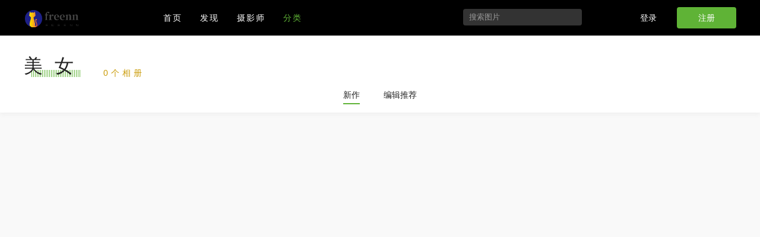

--- FILE ---
content_type: text/html;charset=utf-8
request_url: http://img.freenn.com/cate/beauty
body_size: 1434
content:
<!doctype html>
<html lang="en">
<head>
    <meta charset="UTF-8">
    <title>美女 - 免费相册</title>
    <meta name="renderer" content="webkit">
    <meta http-equiv="X-UA-Compatible" content="IE=edge,chrome=1"> 
    <meta name="keywords" content="" />
    <meta name="description" content="" />
    <script type="text/javascript" src="/public/base/js/jquery.min.js"></script>
    <script src="/public/base/js/jquery.form.js"></script>
    <script src="/public/base/dialog/jquery.artDialog.js?skin=modern"></script>
    <script src="/public/base/dialog/plugins/iframeTools.js"></script>
    <script src="/public/base/jquery-ui/jquery-ui.min.js"></script>
    <link rel="shortcut icon" href="/favicon.ico">
    <link rel="stylesheet" href="/public/base/jquery-ui/jquery-ui.min.css" />
    <script type="text/javascript" src="/public/album/js/jquery.justifiedGallery.min.js"></script>
    <script src="/public/user/js/my.js"></script>
    <link rel="stylesheet" href="/templates/default/css/user.css" type="text/css" />
    <link rel="stylesheet" href="/public/album/css/justifiedGallery.min.css" type="text/css" />
    <script type="text/javascript" src="/templates/default/js/main.js"></script>
    <script type="text/javascript" src="/templates/default/js/screenfull.js"></script>
        <script>
        var site_title= '免费相册';
        var PUBLIC_URL= '/public/';
    </script>
    <script type="text/javascript" src="/public/comment/js/comment.js"></script>
</head>
<body>
<div class="my-header">
    <div class="inner clearfix">
        <div class="head-user">
                        <div class="unlogin">
            <a href="/user/login">登录</a> <a class="reg" href="/user/register">注册</a>
            </div>
                    </div>
        <div class="head-search"><form method="get" action="/album/search"><input type="search" placeholder="搜索图片" value="" autocomplete="off" name="keyword" /></form></div>
        <a class="head-logo" href="/"></a>
        <div class="head-nav">
            <ul class="main-list">
                <li ><a href="/">首页</a></li>
                <li ><a href="/discover">发现</a></li>
                <li ><a href="/user/index">摄影师</a></li>
                <li class="sub-list-trigger  active"><a href="javascript:void(0)">分类</a>
                    <ul class="sub-list">
                                            <li><a href="/cate/sights">风光</a></li>
                                            <li><a href="/cate/people">人像</a></li>
                                            <li><a href="/cate/city">城市</a></li>
                                            <li><a href="/cate/travel">旅行</a></li>
                                            <li><a href="/cate/record">纪实</a></li>
                                            <li><a href="/cate/street">街拍</a></li>
                                            <li><a href="/cate/culture">人文</a></li>
                                            <li><a href="/cate/beauty">美女</a></li>
                                            <li><a href="/cate/building">建筑</a></li>
                                            <li><a href="/cate/still">静物</a></li>
                                            <li><a href="/cate/light">光影</a></li>
                                            <li><a href="/cate/nature">自然</a></li>
                                            <li><a href="/cate/night">夜景</a></li>
                                            <li><a href="/cate/plant">植物</a></li>
                                            <li><a href="/cate/child">儿童</a></li>
                                            <li><a href="/cate/other">其他</a></li>
                                        </ul>
                </li>
            </ul>
        </div>
    </div>
</div><div class="container">
    <nav class="secondary-nav">
    <div class="caption-header">
        <h1 class="caption-name">美女</h1>
        <span class="caption-posts">0个相册</span>
    </div>
    <ul class="nav-list">
        <li class="active" data-index="0">
            <a target="_self" href="/cate/beauty">新作</a>
        </li>
        <li  data-index="1">
            <a target="_self" href="/cate/beauty?t=editor">编辑推荐</a>
        </li>
    </ul>
    </nav>
    <div class="list-body">
        <div class="content-album">
            <div class="listCont">
                            </div>
            <div class="pageset" style="display:none"></div> 
        </div>
    </div>
    <div class="loadingbar" style="display:none;"><label>努力加载中</label></div>
</div>

<script type="text/javascript" src="/public/album/js/loadmore.js"></script>
<div id="footer">
    <div class="inner copyright">
    Copyright © 2020-2021 freenn.
    <br>
     Processed in 13.5511s, 3 query.
    </div>
</div>
</body>
</html>

--- FILE ---
content_type: text/css
request_url: http://img.freenn.com/templates/default/css/user.css
body_size: 5948
content:
body{margin:0;font-size: 14px;font-family: "Hiragino Sans GB","Helvetica Neue","Microsoft YaHei","微软雅黑",Helvetica,STHeiTi,Arial,sans-serif;/*font-family:"Open Sans",Arial,"Hiragino Sans GB","Microsoft YaHei","微软雅黑","STHeiti","WenQuanYi Micro Hei",SimSun,sans-serif;*/}
img{border:none;}
button, html input[type="button"], input[type="reset"], input[type="submit"] {cursor: pointer;}
input[type="text"],input[type="email"],input[type="password"],textarea{outline: none;}
ul,li,dl,dd,dt{margin:0;padding:0;list-style: none;}
::selection{background-color:#38485a;color:#fff;text-shadow:0 1px 0 rgba(0,0,0,0.3)}
*::-moz-selection {background-color: #38485A;color: #FFFFFF;text-shadow: 0 1px 0 rgba(0, 0, 0, 0.3);}
form,p{margin:0;padding:0;}
input:-webkit-autofill { -webkit-box-shadow: 0 0 0 1000px white inset; }
a{ 
outline: none;
blr:expression(this.onFocus=this.blur());
}
/*引用样式*/
blockquote {
    border-color: #CCCCCC;
    border-style: solid;
    border-width: 0 0 0 5px;
    padding-right: 8px;
    font-family: Georgia,Times,"Times New Roman",serif;
    font-style: italic;
    padding: 2px 0;
    padding-left: 20px;
}
body {
    width: 100%;
    margin: 0;
    padding: 0;
    font-size: 14px;
    background-color: #f9f9f9;
    min-width: 800px;
}
.clearfix:after {
  content: " ";
  display: block;
  clear: both;
  height: 0;
}
a{text-decoration: none;color: #525558;}
a:hover{text-decoration: none;}
.placeholder { color: #999; }
.left { float: left; }
.f-red{color:red;}
.f-green{color:green;}
.normal-btn {
    letter-spacing: 2px;
    text-indent: 4px;
    padding: 0 15px;
    height: 30px;
    border: 0;
    text-align: center;
    outline: 0;
    color: #fff;
    font-size: 14px;
    line-height: 28px;
    background-color: #5fb336;
    cursor: pointer;
}

div.pages{
    text-align: center;
    padding:15px 0;
}
div.pages a{
    padding:2px 4px;
    margin:0 4px;
}
div.pages a:hover{
    background: #eee;
    text-decoration: none;
}
div.pages a i{
    font-style: normal;
}
div.pages a.on{
    background: #5fb336;
    color:#fff;
}
.my-header{
    position: relative;
    min-width: 100%;
    height: 60px;
    margin: 0 auto;
    background-color: #000;
    font-weight: 500;
    z-index: 4;
    color:#fff;
}
.my-header .inner{
    padding:0 40px;
}
.head-user{
    float: right;
}
.head-nav{
    float: left;
}
.head-search{
    position: absolute;
    padding: 15px 0;
    height: 30px;
    right:300px;
    z-index: 100;
}
.head-search input{
    height: 28px;
    border: 0;
    background: #333;
    border-radius: 4px;
    line-height: 30px;
    padding:0 10px;
    width: 200px;
    color:#ddd;
    outline: none;
}
.head-search input::-webkit-input-placeholder { /* WebKit browsers */
    color:    #999;
}
.head-search input:-moz-placeholder { /* Mozilla Firefox 4 to 18 */
    color:    #999;
}
.head-search input::-moz-placeholder { /* Mozilla Firefox 19+ */
    color:    #999;
}
.head-search input:-ms-input-placeholder { /* Internet Explorer 10+ */
    color:    #999;
}

.head-search input:focus{
    background: #fff;
    width: 300px;
    color: #222;
    transition:width 0.5s ease-out;
}
.my-header a.head-logo{
    float: left;
    margin: 14px 40px 0 0;
    height: 35px;
    width: 180px;
    text-align: right;
    color:#aaa;
    font-size: 12px;
    background: url(../images/logo.png) no-repeat left center;
}
.my-header a.head-logo i,.my-header a.head-logo em{
    font-style: normal;
}
.my-header a.head-logo em{
    display: none;
}
.my-header a.head-logo:hover em{
    display: block;
}
.my-header a.head-logo i{
    display: block;
}
.my-header a.head-logo:hover i{
    display: none;
}
.head-nav ul li{
    float: left;
}
.head-nav ul li a{
    float: left;
    display: block;
    line-height: 60px;
    color: #fff;
    font-weight: 500;
}
.head-nav ul li.active > a{
    color: #5fb336;
}
.head-nav ul li a:hover{
    color:#5fb336;
}
.head-nav ul li>a{
    padding: 0 15px;
    letter-spacing: 2px;
}

.my-header .publish-btn {
    display: block;
    line-height: 26px;
    height: 28px;
    padding: 0 27px;
    color: #5fb336;
    width: auto;
    margin-right: 0;
    border: solid 1px #5fb336;
}
.head-user a{
    color:#fff;
}
.head-user ul.main-list > li{
    position: relative;
    float: left;
    margin-right: 15px;    
    padding: 15px 0;
    height: 30px;
}
.head-user ul.main-list .user-info{
    position: relative;
    height: 26px;
    line-height: 26px;
    font-size: 14px;
    margin-right: 10px;
    text-decoration: none;
    overflow: hidden;
    white-space: nowrap;
    text-overflow: ellipsis;
}
.head-user ul.main-list .user-info img{width:26px;height: 26px;border-radius: 13px;vertical-align: middle;margin-right: 10px;}
.head-user ul.main-list {
    max-width: 300px;
    margin-left: 0;
}
.head-user ul.main-list  ul.sub-list{
    display: none;
}
.head-nav ul.main-list li.sub-list-trigger{
    position: relative;
    z-index: 1000;
}
.head-nav ul.main-list li.sub-list-trigger ul.sub-list{
    display: none;
    width: 200px;
    background-color: #222;
}
.head-nav ul.main-list li.sub-list-trigger ul.sub-list li{
    float: none;
    display: inline-block;
}
.head-nav ul.main-list li.sub-list-trigger ul.sub-list li a{
    float: none;
    display: inline-block;
    line-height: 40px;
}
#footer{
    background: #222222;
    margin:40px auto 0;
    padding: 20px 0;
    text-align: center;
    color: #888;
    line-height: 2;
}
#footer a{
    color:#aaa;
}
.sub-list{
    position: absolute;
    top: 59px;
    z-index: 3;
    left: -20px;
    width: 120px;
    margin-top: 1px;
    line-height: 1;
    opacity: 0;
    -webkit-transition: opacity .5s ease;
    -moz-transition: opacity .5s ease;
    transition: opacity .5s ease;
    border-top: 10px solid rgba(0,0,0,0);
}
.sub-list li{
    background-color: #222;
}
.sub-list li:first-child {
    padding-top: 10px;
}
.sub-list li:last-child {
    padding-bottom: 10px;
}
.sub-list li a {
    display: block;
    height: 40px;
    line-height: 40px;
    color: #fff;
    text-align: center;
}
.secondary-nav {
    width: 100%;
    padding: 16px 0;
    background-color: #fff;
    -webkit-box-shadow: 0 2px 8px 0 rgba(133,136,138,.1);
    -moz-box-shadow: 0 2px 8px 0 rgba(133,136,138,.1);
    box-shadow: 0 2px 8px 0 rgba(133,136,138,.1);
}
.secondary-nav .nav-list {
    position: relative;
    text-align: center;
    font-size: 0;
}
.secondary-nav .nav-list li {
    display: inline-block;
    height: 28px;
    font-size: 14px;
    line-height: 28px;
}
.secondary-nav .nav-list li.active a {
    border-bottom: 2px solid #5fb336;
}
.secondary-nav .nav-list li a {
    position: relative;
    display: block;
    height: 100%;
    margin: 0 20px;
    color: #222;
    text-decoration: none;
}
.caption-header {
    position: relative;
    padding: 16px 0;
    font-size: 0;
    background-color: #fff;
}
.caption-header .caption-name {
    position: relative;
    z-index: 1;
    display: inline-block;
    margin: 0 0 0 40px;
    min-width: 84px;
    letter-spacing: 20px;
    font-size: 32px;
    line-height: 38px;
    font-weight: 500;
    color: #222;
}
.caption-header .caption-name::before {
    content: '|||||||||||||||||||||||||||||||||||||||||';
    position: absolute;
    bottom: 0;
    left: 12px;
    z-index: -1;
    width: 84px;
    color: #5fb336;
    overflow: hidden;
    font-weight: lighter;
    font-size: 12px;
    line-height: 14px;
    letter-spacing: 0;
}
.caption-header .caption-posts {
    margin-left: 30px;
    font-size: 14px;
    font-weight: 400;
    letter-spacing: 5px;
    line-height: 14px;
    color: #c99a05;
    vertical-align: bottom;
}
.container .content {
    position: relative;
    margin: 0 auto;
    margin-top: 40px;
    padding: 0 40px 20px;
    width: 940px;
    background-color: #fff;
}
.container .content a{
    color:#5fb336;
}
.container .content .avatar-wrap {
    position: absolute;
    right: 40px;
    top: 105px;
}
.container .content .avatar-wrap .avatar {
    border-radius: 100%;
    width: 110px;
    height: 110px;
    background-size: cover;
    background-position: center;
    text-align: center;
    line-height: 50px;
    color:#fff;
    text-shadow:0 1px 2px #c4b59d;
}
.container .content .avatar-wrap .change-btn {
    cursor: pointer;
    display: block;
    position: relative;
    margin: 0 auto;
    margin-top: 20px;
    width: 90px;
    line-height: 28px;
    border: solid 1px #5fb336;
    font-size: 14px;
    color: #5fb336;
    text-align: center;
}
.container .content .avatar-wrap .change-btn input {
    opacity: 0;
    position: absolute;
    top: -999px;
}
.container .content .smallbtn{
    border:1px solid #5fb336;
    color:#5fb336;
    border-radius:4px;
    padding:4px 10px;
    background: #fff;
}
.line-wrap {
    padding-top: 20px;
    padding-bottom: 20px;
}
.line-wrap .title {
    margin: 0;
    height: 45px;
    font-size: 32px;
    font-weight: 500;
    color: #222;
}
.line-wrap .label {
    height: 22px;
    line-height: 22px;
    font-size: 16px;
    display: block;
    font-weight: 500;
    color: #222;
}
.line-wrap .input-wrap {
    margin: 12px 0 0;
}
.line-wrap .nomal-textarea {
    width: 460px;
    height: 60px;
    padding: 10px 15px 10px 10px;
    outline: 0;
    font-size: 13px;
    border: solid 2px #e0e0e0;
}
.line-wrap .nomal-input {
    width: 460px;
    height: 20px;
    padding: 10px 15px 10px 10px;
    outline: 0;
    font-size: 13px;
    border: solid 2px #e0e0e0;
}
.line-wrap .readonly{
    background: #eee;
}
.line-wrap select {
    width: 460px;
    padding: 10px 15px 10px 10px;
    outline: 0;
    font-size: 13px;
    border: solid 2px #e0e0e0;
    border-radius: 0;
    box-sizing:content-box;
    -moz-box-sizing:content-box;
    -webkit-box-sizing:content-box;
    appearance:none;
    -moz-appearance:none;
    -webkit-appearance:none;
    background: url(../images/arrow.png) no-repeat right center;
}
.line-wrap .submit-btn {
    letter-spacing: 4px;
    text-indent: 4px;
    width: 100px;
    height: 40px;
    border: 0;
    text-align: center;
    outline: 0;
    color: #fff;
    font-size: 14px;
    line-height: 22px;
    background-color: #5fb336;
    cursor: pointer;
    margin-top: -12px;
}

.list-body{
    padding: 20px 40px;
    min-height: 800px;
    /*max-width: 1800px;*/
    margin:0 auto;
}

.justified-gallery{
    z-index: 1;
}
.content-gallery{
    min-height: 200px;
}
.content-gallery a.photo_link{
    display: block;
    width: 100%;
    height: 100%;
}
.content-gallery .photo_thumbnail .top-button{
    opacity: 0;
    position: absolute;
    z-index: 101;
    width: 100%;
    min-height: 45px;
    top:0;
    background: -webkit-gradient(linear,left bottom,left top,from(rgba(0,0,0,0)),to(rgba(0,0,0,.6)));
    background: -webkit-linear-gradient(bottom,rgba(0,0,0,0) 0,rgba(0,0,0,.6) 100%);
    background: -moz-linear-gradient(bottom,rgba(0,0,0,0) 0,rgba(0,0,0,.6) 100%);
    background: linear-gradient(to top,rgba(0,0,0,0) 0,rgba(0,0,0,.6) 100%);
    -webkit-transition: all .2s;
    -moz-transition: all .2s;
    transition: all .2s;
}

.content-gallery .photo_thumbnail .info{
    opacity: 0;
    position: absolute;
    z-index: 101;
    width: 100%;
    min-height: 45px;
    bottom:0;
    background: -webkit-gradient(linear,left top,left bottom,from(rgba(0,0,0,0)),to(rgba(0,0,0,.6)));
    background: -webkit-linear-gradient(top,rgba(0,0,0,0) 0,rgba(0,0,0,.6) 100%);
    background: -moz-linear-gradient(top,rgba(0,0,0,0) 0,rgba(0,0,0,.6) 100%);
    background: linear-gradient(to bottom,rgba(0,0,0,0) 0,rgba(0,0,0,.6) 100%);
    -webkit-transition: all .2s;
    -moz-transition: all .2s;
    transition: all .2s;
}
.content-gallery .photo_thumbnail:hover .info,.content-gallery .photo_thumbnail:hover .top-button{
    opacity: 1;
}
.content-gallery .photo_thumbnail .info span.photo-title{
    position: relative;
    max-width: calc(100% - 40px);
    max-width: -webkit-calc(100% - 40px);
    max-width: -moz-calc(100% - 40px);
    display: inline-block;
    vertical-align: middle;
    margin-left: 10px;
    color:#fff;
    top:18px;
    white-space: nowrap;
    overflow: hidden;
    text-overflow: ellipsis;
}
.content-gallery .photo_thumbnail .info span.photo-title:hover{
    background-color: rgba(255,255,255,0.2);
    border-radius: 3px;
}
.content-gallery .photo_thumbnail .info .credits{
    position: absolute;
    top:18px;
    left:10px;
    right: 100px;
}
.content-gallery .photo_thumbnail .info .credits .avatar{
    display: inline-block;
    width: 30px;
    height: 30px;
    border-radius: 50%;
    background-size: cover;
    vertical-align: middle;
}
.content-gallery .photo_thumbnail .info .credits .author-wrap{
    display: inline-block;
    font-size: 14px;
    max-width: calc(100% - 40px);
    overflow: hidden;
    vertical-align: middle;
}
.content-gallery .photo_thumbnail .info .credits .author-wrap .author{
    overflow: hidden;
    text-overflow: ellipsis;
    color: #fff;
    display: inline-block;
    max-width: 100%;
    white-space: nowrap;
}
.content-gallery .photo_thumbnail .info a.addto{
    width: 24px;
    height: 24px;
    background: url(../images/gallery-btns.png) no-repeat center -60px;
    position: absolute;
    top:18px;
    right: 10px;
}
.content-gallery .photo_thumbnail .info a.like{
    padding-left: 26px;
    padding-right: 4px;
    line-height: 24px;
    color: #fff;
    height: 24px;
    background: url(../images/gallery-btns.png) no-repeat 3px -159px;
    position: absolute;
    top:18px;
    right: 10px;
}
.content-gallery .photo_thumbnail .info a.liked{
    padding-left: 26px;
    padding-right: 4px;
    line-height: 24px;
    color: #fff;
    height: 24px;
    background: url(../images/gallery-btns.png) no-repeat 3px -191px;
    position: absolute;
    top:18px;
    right: 10px;
}
.content-gallery .photo_thumbnail .top-button .privtype{
    width: 24px;
    height: 24px;
    background: url(../images/gallery-btns.png) no-repeat center 2px;
    position: absolute;
    top:0px;
    right: 10px;
}
.content-gallery .photo_thumbnail .top-button .setcover{
    width: 24px;
    height: 24px;
    background: url(../images/gallery-btns.png) no-repeat center -125px;
    position: absolute;
    top:0px;
    right: 40px;
}
.content-gallery .photo_thumbnail .top-button .hits{
    position: absolute;
    top:0px;
    right: 10px;
    color:#fff;
}
.content-gallery .photo_thumbnail .top-button .btns,.content-gallery .photo_thumbnail .info a.btns,.content-gallery .photo_thumbnail .info .credits,.content-gallery .photo_thumbnail .info span.photo-title,.content-gallery .photo_thumbnail .hits,.content-gallery .photo_thumbnail .info a.btns{
    -webkit-transition: all .2s;
    -moz-transition: all .2s;
    transition: all .2s;
}
.content-gallery .photo_thumbnail:hover .info span.photo-title,.content-gallery .photo_thumbnail:hover .info a.btns,.content-gallery .photo_thumbnail:hover .info .credits,.content-gallery .photo_thumbnail:hover .top-button .btns,.content-gallery .photo_thumbnail:hover .hits{
    top:11px;
}
.content-gallery .photo_thumbnail .info a.author:hover,.content-gallery .photo_thumbnail a.btns:hover{
    background-color: rgba(255,255,255,0.4);
    border-radius: 3px;
}
.content-gallery .photo_thumbnail .top-button .privtype.open{
    background-position: center -30px
}
.loadingbar{
    color:#aaa;
    text-align: center;
    padding: 20px;
}
.loadingbar label{
    padding-right: 60px;
    background: url(../images/dotloading.gif) no-repeat right center;
}
.loadingbar label.nomore{
    padding: 0;
    display: inline-block;
    width: 128px;
    height: 37px;
    background: url(../images/nomore.png) no-repeat center;
}
.justified-gallery>.spinner{
    display: none;
}
.content-album .photo_thumbnail {
    position: relative;
    z-index: 3;
    width: 360px;
    margin: 0 25px 50px 25px;
    display: inline-block;
    vertical-align: top;
    background-color: #fff;
}
.content-album .photo_thumbnail:hover{
    -webkit-box-shadow:0 1px 15px rgba(0,0,0,.08);
    box-shadow:0 1px 15px rgba(0,0,0,.08)
}
.content-album .photo_thumbnail a.album_link{
    position: absolute;
    left: 0;
    right: 0;
    top: 0;
    bottom: 0;
    z-index: 100;
}
.content-album .photo_thumbnail .top{
    width:360px;
    height: 240px;
    background-repeat: no-repeat;
    background-size: cover;
    background-position: center;
    background-color: #b9c1c7;
    border-radius: 3px 3px 0 0;
}
.content-album .photo_thumbnail .bottom{
    position: relative;
    width: 100%;
    padding-top: 15px;
    height: 75px;
    text-align: center;
    border: 1px solid #eeeff2;
    border-top: none;
    border-radius: 0 0 3px 3px;
}
.content-album .photo_thumbnail .bottom a.name{
    font-size: 20px;
    line-height: 1.4em;
    text-align: center;
    position: relative;
    z-index: 150;
    text-overflow: ellipsis;
    white-space: nowrap;
    overflow: hidden;
    width: 65%;
    display: inline-block;
}
.content-album .photo_thumbnail .bottom a:hover {
    color: #5fb336;
}
.content-album .photo_thumbnail .bottom span.desc{
    color: #b9c1c7;
    font-size: 14px;
    display: block;
    margin: 0 auto 14px;
    white-space: nowrap;
    overflow: hidden;
    width: 95%;
    text-overflow: ellipsis;
}
.content-album .normal_list .bottom{
    height: 110px;
}
.content-album .normal_list .bottom .credits .avatar {
    display: inline-block;
    width: 30px;
    height: 30px;
    border-radius: 50%;
    background-size: cover;
    vertical-align: middle;
    margin-right: 10px;
}
.content-album .normal_list .bottom .credits .author-wrap {
    display: inline-block;
    font-size: 14px;
    overflow: hidden;
    vertical-align: middle;
}

.gallery_private_icon {
    display: inline-block;
    width: 20px;
    height: 20px;
    background-image: url(../images/gallery-btns.png);
    background-position: 0 -90px;
    background-repeat: no-repeat;
    position: absolute;
    margin: 3px 0 0 3px;
}

.container .head-title {
    margin: 20px 40px;
    height: 45px;
}
.container .head-title label {
    font-size: 32px;
    font-weight: 500;
    color: #222;
}
.container .head-title .album-account {
    line-height: 22px;
    font-size: 16px;
    font-weight: 400;
    color: #85888a;
    margin-left: 20px;
}
.container .head-title .right{
    float: right;
}
.container .head-title .delete-album {
    cursor: pointer;
    width: 64px;
    line-height: 22px;
    font-size: 16px;
    font-weight: 400;
    color: #e60a05;
    margin-left: 20px;
    margin-top: 4px;
}


.mini-container .content {
    position: relative;
    margin: 0 auto;
    padding: 0 0 20px;
    width: 100%;
    background-color: #fff;
}
.mini-container .content .tag-editor {
    border: solid 2px #e0e0e0;
    width: 460px;
}
.mini-container .content .line-wrap .nomal-input,.mini-container .content .line-wrap select,.mini-container .content .line-wrap .nomal-textarea{
    width: 455px;
    padding:5px;
}
.mini-container .content .line-wrap{
    padding: 10px 0;
}
.mini-search .nomal-input{
    width: 300px;
    padding:4px;
}

.innercol .gallary_item{
    width:115px;
    height: 115px;
    overflow: hidden;
    display: inline-block;
    background-repeat: no-repeat;
    background-size: cover;
    position: relative;

    cursor: pointer;
}
.innercol .gallary_item em{
    font-style: normal;
    padding: 0 4px;
    background-color: rgba(0,0,0,0.6);
    color: #fff;
    border-radius: 4px;
    position: absolute;
    left:2px;
    top:2px;
}
.innercol .gallary_item .title{
    position: absolute;
    bottom: 0;
    width: 100%;
    display: none;
}
.innercol .gallary_item:hover .title{
    display: block;
    font-size: 12px;
    width: 100%;
    line-height: 25px;
    height: 25px;
    overflow: hidden;
    background-color: rgba(0,0,0,0.6);
    color: #fff;
    text-indent: 4px;
    z-index: 11;
}
.innercol .gallary_item .id_sel{
    display: none;
}
.innercol .gallary_item:hover .check,.innercol .checked .check{
    position: absolute;
    left:40px;
    top:35px;
    width: 32px;
    height: 32px; 
    background: url(../images/check.png) no-repeat center;
}
/*
div.main-container{
    position: relative;
    min-height: 548px;
    background: #000;
    height: 100%;
}*/

div.sidebar-region{
    position: absolute;
    float: right;
    width: 320px;
    top: 0;
    height: 100%;
    right: 0;
    overflow: auto;
    color:#aaa;
    background-color: #000;
}
div.sidebar-region a{
    color:#fff;
}
div.photo-container{
    overflow: hidden;
    position: relative;
    display: inline-block;
    float: left;
    background-color: #000;
    width: calc(100% - 320px);
    width: -webkit-calc(100% - 320px);
    width: -moz-calc(100% - 320px);
    min-height: 548px;
    padding: 10px 20px 0 20px;
    box-sizing:border-box;
    border-right: 1px solid #1c1d1e;
    height: 100%;
}
div.photo-view{
    box-sizing:border-box;
    position: absolute;
    top: 0;
    bottom: 0;
    left: 0;
    right: 0;
    max-width: 100%;
    max-height: 100%;
    height: auto;
    margin:10px 20px;
}
div.photo-container img.photo{
    position: absolute;
    top: 0;
    bottom: 0;
    left: 0;
    right: 0;
    max-width: 100%;
    max-height: 100%;
    margin: auto;
    width: auto;
    height: auto;
    cursor: zoom-in;
}
div.photo-container a.close{
    display: block;
    position: absolute;
    right:10px;
    top: 10px;
    width:32px;
    height: 32px;
    background: url(../images/close.png) no-repeat center;
    z-index: 1001;
}
div.photo-container a.fullscreen{
    display: block;
    position: absolute;
    left:10px;
    top: 10px;
    width:32px;
    height: 32px;
    background: url(../images/fullscreen.png) no-repeat center;
    z-index: 1001;
}
div.photo-container a.icon-like{
    display: none;
    position: absolute;
    right:10px;
    top: 10px;
    padding-left:36px;
    width:40px;
    height: 32px;
    line-height: 32px;
    color:#e6e6e6;
    background: url(../images/b-heart.png) no-repeat left;
    z-index: 1001;
}
div.photo-container a.icon-liked{
    display: none;
    position: absolute;
    right:10px;
    top: 10px;
    padding-left:36px;
    width:40px;
    height: 32px;
    line-height: 32px;
    color:#e6e6e6;
    background: url(../images/b-hearted.png) no-repeat left;
    z-index: 1001;
}
div.photo-container a.btn-prev{
    opacity: 0;
    width: 80px;
    height: 100%;
    position: absolute;
    top: 52px;
    left:0px;
    background: url(../images/a-left.png) no-repeat 10px center;
}
div.photo-container a.btn-next{
    opacity: 0;
    width: 80px;
    height: 100%;
    position: absolute;
    top: 52px;
    right:0px;
    background: url(../images/a-right.png) no-repeat 35px center;
}
div.photo-container a.btn-prev:hover,div.photo-container a.btn-next:hover{
    opacity: 1;
}
div.fullscreen div.photo-container{
    width:100%;
    border-right: none;
}
div.fullscreen div.photo-container a.close{
    display: none;
}
div.fullscreen div.photo-container a.close{
    display: none;
}
div.fullscreen div.photo-container a.icon-like{
    display: block;
}
div.fullscreen div.photo-container a.icon-liked{
    display: block;
}
div.fullscreen div.sidebar-region{
    display: none;
}
div.sidebar-region .sidebar-actions{
    padding:10px;
}
div.sidebar-region .sidebar-actions a{
    display: inline-block;
    width: 30%;
    font-size: 14px;
    padding-left:30px;
    box-sizing: border-box;
    height: 32px;
    line-height: 32px;
}
div.sidebar-region .sidebar-actions a.icon-like{
    background: url(../images/i-like.png) no-repeat left;
}
div.sidebar-region .sidebar-actions a.icon-liked{
    background: url(../images/i-liked.png) no-repeat left;
}
div.sidebar-region .sidebar-actions a.icon-comment{
    background: url(../images/i-comment.png) no-repeat left;
}
div.sidebar-region .sidebar-actions a.icon-read{
    background: url(../images/i-hot.png) no-repeat left;
}
div.sidebar-region .sidebar-comment{
    padding-top:10px;
}
div.sidebar-region .mc-thread .mc-comments li.mc-post{
    border-top: none;
}
div.sidebar-region .mc-thread .mc-replybox .mc-comment-submit input{
    display: block;
    line-height: 26px;
    height: 28px;
    padding: 0 10px;
    color: #5fb336;
    width: auto;
    margin-right: 0;
    border: solid 1px #5fb336;
    background: transparent;
    border-radius:2px;
    box-shadow:none;
    text-shadow: none;
    font-weight:normal;
}
div.sidebar-region .mc-thread .mc-replybox .mc-comment-textarea{
    border: solid 1px #5fb336;
    box-shadow: none;
    background: #1c1d1e;
}
div.sidebar-region .mc-thread .mc-comments{
    border-bottom: none;
}
div.sidebar-region .mc-thread .mc-comments li.mc-post .mc-avatar img,div.sidebar-region .mc-thread .mc-replybox .mc-avatar img{border-radius: 50%}

div.sidebar-region .sidebar-actions{
    border-bottom: 1px solid #1c1d1e;
}
div.sidebar-region .sidebar-author{
    border-bottom: 1px solid #1c1d1e;
    position: relative;
    height: 80px;
    padding: 20px 0 20px 67px;
    line-height: 1.5;
    box-sizing: border-box;
}
div.sidebar-region .sidebar-author img{
    border-radius: 50%;
}
div.sidebar-region .author-head{
    position: absolute;
    left: 10px;
    top: 16px;
}
div.sidebar-region .follow{
    float: right;
    margin-right: 10px;
    margin-top: 8px;
}
div.sidebar-region .follow a{
    display: inline-block;
    color:#5fb336;
    border: 1px solid #5fb336;
    padding: 1px 5px;
    border-radius: 2px;
}
div.sidebar-region .sidebar-description{
    border-bottom: 1px solid #1c1d1e;
    padding: 10px;
    color:#fff;
}
div.sidebar-region .sidebar-description h2{
    margin: 10px 0 0;
    font-size: 16px;
    font-weight: 500;
}
div.sidebar-region .sidebar-description p{
    margin:10px 0;
}
div.sidebar-region .sidebar-exif{
    border-bottom: 1px solid #1c1d1e;
    padding-bottom: 10px;
    font-size: 12px;
}
div.sidebar-region .sidebar-exif h2{
    text-align: center;
    font-size: 16px;
    margin-top: 10px;
}
.sidebar-exif .camera_settings > div{
    display: inline-block;
    width: 70px;
    text-align: center;
}

.sidebar-exif .camera_settings .cicon {
    background-position: center;
    width:30px;
    height: 30px;
    margin: 0 auto 5px;
    background-repeat: no-repeat;
}
.apertureIcon {
    background-image: url(../images/aperture.png);
}
.exposureTimeIcon {
    background-image: url(../images/time.png);
}
.focalLengthIcon{
    background-image: url(../images/focus.png);
}
.isoIcon{
    background-image: url(../images/iso.png);
}
div.sidebar-region .license_metadata{
    border-bottom: 1px solid #1c1d1e;
    font-size: 12px;
    line-height: 1.5;
    padding: 10px;
}
div.sidebar-region .license_metadata_key{
    color:#888;
    width: 80px;
}
div.sidebar-region .sidebar-edit{
    border-bottom: 1px solid #1c1d1e;
    padding:10px;
}
div.sidebar-region .sidebar-edit a{
    background: #1c1d1e;
    padding: 4px 5px;
    display: inline-block;
    width: 70px;
    text-align: center;
}
div.viewphoto{
    position: fixed;
    z-index: 1000;
    top:0;
    left:0;
    right: 0;
    bottom: 0;
    width: 100%;
    height: 100%;
}


.user-banner{
    background-color: #000;
    background-size: cover;
    background-position: center;
    background-repeat: no-repeat;
    width: 100%;
    padding: 180px 40px 40px;
    font-size: 14px;
    line-height: 20px;
    color: #f9f9f9;
    position: relative;
    box-sizing: border-box;
}

.banner-user-avatar{
    display: inline-block;
    margin-right: 26px;
    position: relative;
}
.banner-user-avatar img {
    width: 100px;
    height: 100px;
    border: solid 1px rgba(255,255,255,.1);
    border-radius: 50px;
}
.banner-user-info {
    display: inline-block;
    width: 495px;
    vertical-align: top;
    font-size: 14px;
}
.banner-user-info .info-name {
    font-size: 22px;
    line-height: 30px;
    color: #fff;
    font-weight: 500;
}
.banner-user-info a{
    display: inline-block;
    font-size: 14px;
    color: #fff;
}

.banner-user-info  ul {
    margin: 12px 0;
    line-height: 20px;
    height: 20px;
}
.banner-user-info  ul li{
    display: inline-block;
    line-height: 20px;
}
.banner-user-info  ul li::before {
    content: '/';
    color: #E0E0E0;
    font-size: 12px;
    margin: 0 10px;
}
.banner-user-info  ul li:first-child::before{
    content: '';
    margin: 0;
}
.banner-user-info .desc{
    color:#ddd;
}
.banner-act{
    float: right;
    margin-top: 68px;
}
.banner-act #change-banner{
    cursor: pointer;
}

.head-user .unlogin a{
    display: inline-block;
    margin-top: 12px;
    margin-left: 30px;
    height: 36px;
    line-height: 36px;
    color: #fff;
    font-size: 14px;
}
.head-user .unlogin a.reg{
    width: 100px;
    text-align: center;
    background-color: #5fb336;
    border-radius: 4px;
}

.tag-list {
    margin-right: -25px;
    margin-bottom: -25px;
    font-size: 0;
    max-width: 1188px;
    min-width: 792px;
}
.tag-list li{
    width: 173px;
    height: 173px;
    margin-right: 25px;
    margin-bottom: 25px;
    display: inline-block;
}
.tag-list li a {
    display: block;
    position: relative;
}
.tag-list li a::before {
    content: '';
    background: rgba(0,0,0,.3);
    position: absolute;
    top: 0;
    bottom: 0;
    left: 0;
    right: 0;
}
.tag-list .tag-title {
    position: absolute;
    top: 0;
    left: 0;
    width: 100%;
    text-align: center;
    line-height: 173px;
    display: inline-block;
    color: #fff;
    font-size: 18px;
    font-weight: 500;
    letter-spacing: 10px;
    text-indent: 10px;
}

li.user-row {
    width: 280px;
    margin: 0 10px 20px; 
    position: relative;
    width: 280px;
    display: inline-block;
    background-color: #fff;
    transition: all .2s;
    z-index: 3;
}
li.user-row:hover{
    -webkit-box-shadow:0 1px 15px rgba(0,0,0,.08);
    box-shadow:0 1px 15px rgba(0,0,0,.08)
}
li.user-row .top{
    position: relative;
    width: 100%;
    height: 130px;
    background-size: cover;
    background-position: center;
    background-color: #b9c1c7;
    border-radius: 3px 3px 0 0;
    transition: all .2s;
    border: 1px solid #eeeff2;
    border-bottom: none;
}
li.user-row .avatar {
    border: 2px solid #fff;
    border-radius: 50%;
    background-position: center;
    background-size: cover;
    z-index: 99;
    width: 60px;
    height: 60px;
    position: absolute;
    bottom: -30px;
    left: 50%;
    margin-left: -30px;
}
li.user-row .bottom {
    width: 100%;
    height: 120px;
    text-align: center;
    padding-top: 35px;
    border: 1px solid #eeeff2;
    border-top: none;
    border-radius: 0 0 3px 3px;
}
li.user-row span{
    line-height: 1.5;
    color: #b9c1c7;
    font-size: 14px;
    margin: 0 auto 15px;
    display: block;
}
li.user-row .name {
    color: #525558;
    font-size: 24px;
    max-width: calc(100% - 20px);
    display: inline-block;
    white-space: nowrap;
    overflow: hidden;
    text-overflow: ellipsis;
    margin-bottom: 0;
}
li.user-row  div.follow-button .button{
    display: inline-block;
    color: #fff;
    background: #5fb336;
    border: 1px solid #5fb336;
    padding: 2px 8px;
    border-radius: 2px;
    cursor: pointer;
    position: relative;
    z-index: 150
}
li.user-row  div.follow-button .followed{
    background: #aaa;
    border-color: #aaa;
}
li.user-row .link_wrap {
    position: absolute;
    left: 0;
    right: 0;
    top: 0;
    bottom: 0;
    z-index: 100;
}


.detail-header {
    width: 100%;
    height: 420px;
    overflow: hidden;
    position: relative;
    color: #fff;
    text-align: center;
}
.detail-header-img{
    position: absolute;
    top: 50%;
    left: 50%;
    width: 110%;
    height: 110%;
    transform: translate(-50%,-50%);
}
.detail-header-imgbg{
    position: absolute;
    top: 0;
    left: 0;
    width: 100%;
    height: 100%;
    background-size: cover;
    background-repeat: no-repeat;
    background-position: center;
    filter: blur(10px);
}
.detail-header-imgpop {
    position: absolute;
    top: 0;
    left: 0;
    width: 100%;
    height: 100%;
    background: rgba(0,0,0,.2);
}
.detail-header .text-item{
    width: 990px;
    position: absolute;
    top: 50%;
    left: 50%;
    transform: translate(-50%,-50%);
}
.detail-header .text-item dt {
    height: 38px;
    line-height: 38px;
    padding-bottom: 27px;
}
.detail-header .text-item dt .title {
    display: inline-block;
    vertical-align: middle;
    font-size: 38px;
    letter-spacing: .8px;
}
.detail-header .text-item dd a{
    color: #fff;
}
.detail-header .text-item dd img{
    width: 25px;
    height: 25px;
    border-radius: 50%;
    background-size: cover;
    vertical-align: middle;
}

.detail-header .total-info{
    position: absolute;
    right: 40px;
    bottom: 40px;
    font-size: 14px;
}
.detail-header .back-link{
    position: absolute;
    left: 40px;
    bottom: 40px;
    font-size: 14px;
}
.detail-header .back-link a{
    color:#fff;
}

--- FILE ---
content_type: text/css
request_url: http://img.freenn.com/public/base/dialog/skins/modern.css?4.1.7
body_size: 1555
content:
@charset "utf-8";
/*
 * artDialog skin
 * http://code.google.com/p/artdialog/
 * (c) 2009-2011 TangBin, http://www.2020web.cn
 *
 * This is licensed under the GNU LGPL, version 2.1 or later.
 * For details, see: http://creativecommons.org/licenses/LGPL/2.1/
 */
 
/* common start */
body { _margin:0; _height:100%; /*IE6 BUG*/ }
.aui_outer { text-align:left; }
table.aui_border, table.aui_dialog { border:0; margin:0; border-collapse:collapse; width:auto; }
.aui_nw, .aui_n, .aui_ne, .aui_w, .aui_c, .aui_e, .aui_sw, .aui_s, .aui_se, .aui_header, .aui_tdIcon, .aui_main, .aui_footer { padding:0; }
.aui_header, .aui_buttons button { font: 12px/1.11 'Microsoft Yahei', Tahoma, Arial, Helvetica, STHeiti; _font-family:Tahoma,Arial,Helvetica,STHeiti; -o-font-family: Tahoma, Arial; }
.aui_title { overflow:hidden; text-overflow: ellipsis; }
.aui_state_noTitle .aui_title { display:none; }
.aui_close { display:block; position:absolute; text-decoration:none; outline:none; _cursor:pointer; }
.aui_close:hover { text-decoration:none; }
.aui_main { text-align:center; min-width:9em; min-width:0\9/*IE8 BUG*/; }
.aui_content { display:inline-block; *zoom:1; *display:inline; text-align:left; border:none 0; }
.aui_content.aui_state_full { display:block; width:100%; margin:0; padding:0!important; height:100%; }
.aui_loading { width:96px; height:32px; text-align:left; text-indent:-999em; overflow:hidden; background:url(icons/loading.gif) no-repeat center center; }
.aui_icon { vertical-align: middle; }
.aui_icon div { width:48px; height:48px; margin:10px 0 10px 10px; background-position: center center; background-repeat:no-repeat; }
.aui_buttons { padding:15px 8px; text-align:right; white-space:nowrap;outline: none; }
.aui_buttons button { margin-left:15px; padding: 8px 10px; cursor: pointer; display: inline-block; text-align: center; line-height: 1; *padding:4px 10px; *height:2em; letter-spacing:2px; font-family: Tahoma, Arial/9!important; width:auto; overflow:visible; *width:1; color: #333; border: solid 1px #999; border-radius: 5px; background: #fff; }
.aui_buttons button::-moz-focus-inner{ border:0; padding:0; margin:0; }
.aui_buttons button:focus { outline:none 0; border-color:#5fb336;}
.aui_buttons button:hover { color:#6ed759; border-color:#5fb336; }
.aui_buttons button:active { border-color:#666; }
.aui_buttons button[disabled] { cursor:default; color:#666; background:#DDD; border: solid 1px #999;}
button.aui_state_highlight { 
    color: #fff;
    background: #5fb336;
    border-color: #5fb336;
}
button.aui_state_highlight:hover { background: #6ed759;border-color: #4ab135 ;color:#fff;}

/* common end */

.aui_inner {  }
.aui_dialog { background:#FFF; border-radius:3px; }
.aui_outer { border:0;border-radius:8px; box-shadow: 0 3px 0 rgba(0,0,0,0.1); -moz-transition:-moz-box-shadow linear .2s; -webkit-transition: -webkit-box-shadow linear .2s; transition: -webkit-box-shadow linear .2s; }
.aui_state_lock .aui_outer { box-shadow:0 3px 26px rgba(0, 0, 0, .9); }
.aui_outer:active { box-shadow:none!important; }
.aui_state_drag .aui_outer { box-shadow:none!important; }
.aui_border { border-radius:3px; background: #fff; }
.aui_nw, .aui_ne { width:15px; height:50px; }
.aui_sw, .aui_se { width:15px; height:5px; }
.aui_nw, .aui_n, .aui_ne, .aui_w, .aui_e, .aui_sw, .aui_s, .aui_se { /*background:rgba(0, 0, 0, .7); background:#000\9!important; filter:alpha(opacity=70);*/ }
.aui_titleBar { width:100%; height:0; position:relative; bottom:40px; _bottom:0; _margin-top:-40px; }
.aui_title { height:32px; font-size:14px;line-height:27px; padding:0 16px 5px 5px; color:#000; font-weight:700; border-bottom: 1px solid #ddd;  }
.aui_close { padding:0; top:2px; right:5px; width:21px; height:21px; line-height:21px; font-size:18px; text-align:center; color:#DDD; font-family: Helvetica, STHeiti; _font-family: Tahoma, '\u9ed1\u4f53', 'Book Antiqua', Palatino;  }
.aui_state_drag .aui_close { color:#ddd; }
.aui_close:hover { color:#aaa; }
.aui_close:active { box-shadow: none; }
.aui_close:focus{outline:none;color:#aaa;}
.aui_state_noTitle { }
.aui_content { color:#666; }
.aui_state_noTitle .aui_nw, .aui_state_noTitle .aui_ne { height:5px; }
.aui_state_noTitle .aui_titleBar { bottom:0; _bottom:0; _margin-top:0; }
.aui_state_noTitle .aui_close { top:5px; }


--- FILE ---
content_type: application/javascript
request_url: http://img.freenn.com/public/comment/js/comment.js
body_size: 2787
content:
/*依赖jquery，如果没有请自行载入*/
function show_comment_alert(msg){
    if(window.top.art){
        window.top.art.dialog.tips(msg,1,false);
    }else{
        alert(msg);
    }
}
var commentInit = function(){
    //表及id
    var ele = $('.mc-thread');
    var mod=ele.attr('data-thread-mod');
    var infoid=ele.attr('data-id');
    var options=ele.attr('data-options');
    var postform='';
    var clicked_appraise=false;
    l = 0;

    options = $.parseJSON(options);

    ele.delegate('form','submit',function(){
        $.post(options.add_url,$(this).serializeArray(),function(data){
            if(data.ret){
                //重新加载当前数据;
                show_comment_alert(data.msg);
                getList();
            }else{
                show_comment_alert(data.msg);
            }
        },'json');
        return false;
    });
    ele.delegate('a.mc-post-reply','click',function(){
        var postli = $(this).closest('li');
        
        if($(this).hasClass('mc-reply-actived')){
            $(this).removeClass('mc-reply-actived');
            postli.find('div.mc-replybox').fadeOut(200, function() {
                $(this).remove();
            });
        }else{
            $(this).addClass('mc-reply-actived');
            postli.find('.mc-comment-body').append('<div class="mc-replybox">'+postform.replace('{$par_id}',postli.attr('data-post-id'))+'</div>').find("textarea").focus();

            //隐藏其他的框
            postli.siblings().find('div.mc-replybox').hide(0, function() {
                $(this).parent().find('a.mc-reply-actived').removeClass('mc-reply-actived');
                $(this).remove();
            });
        }
        return false;
    });
    ele.delegate('a.mc-post-good','click',function(){//赞的操作
        if(clicked_appraise) return false;

        var postli = $(this).closest('li');
        var apprise_num = $(this).find('em');
        $.post(options.appraise_url,{'postid':postli.attr('data-post-id'),'type':'support'},function(data){
            if(data.ret){
                apprise_num.text('('+data.msg+')');
            }else{
                show_comment_alert(data.msg);
            }
        },'json');
        clicked_appraise=true;

        return false;
    });
    
    ele.delegate('a.mc-post-bad','click',function(){//反对的操作
        if(clicked_appraise) return false;

        var postli = $(this).closest('li');
        var apprise_num = $(this).find('em');
        $.post(options.appraise_url,{'postid':postli.attr('data-post-id'),'type':'object'},function(data){
            if(data.ret){
                apprise_num.text('('+data.msg+')');
            }else{
                show_comment_alert(data.msg);
            }
        },'json');
        clicked_appraise=true;

        return false;
    });

    ele.delegate('.mc-comment-pages a','click',function(){//翻页的操作
        var url = $(this).attr('href');

        if(url){
            ele.prepend('<div class="mc-comment-loading">加载评论中...</div>');
            $.get(url,{'_':Math.random()},function(data){
                parseData(data);
            },'json');
        }
        return false;
    });

    ele.delegate('.captcha_show a,.captcha_show img','click',function(e){
        var imgobj = $(this).parent().find('img');
        var osrc=imgobj.attr('orgisrc');
        imgobj.attr('src',osrc+(osrc.indexOf('?')>=0?'&':'?')+'t='+Math.random() );
        return false;
    });

    ele.delegate('textarea','keypress',function(e){//Ctrl+Enter提交评论
        if(e.ctrlKey&&e.keyCode==13){
            $(this).closest('form').submit();
        }
    });
    //时间相关函数
    var b = {
        parseDate: function(e) {
            return e.parse("2011-10-28T00:00:00+08:00") &&
            function(t) {
                return new e(t)
            } || e.parse("2011/10/28T00:00:00+0800") &&
            function(t) {
                return new e(t.replace(/-/g, "/").replace(/:(\d\d)$/, "$1"))
            } || e.parse("2011/10/28 00:00:00+0800") &&
            function(t) {
                return new e(t.replace(/-/g, "/").replace(/:(\d\d)$/, "$1").replace("T", " "))
            } ||
            function(t) {
                return new e(t)
            }
        }(Date),
        fullTime: function(e) {
            var t = b.parseDate(e);
            return t.getFullYear() + "年" + (t.getMonth() + 1) + "月" + t.getDate() + "日 " + t.toLocaleTimeString()
        },
        elapsedTime: function(e) {
            var t = b.parseDate(e),
                n = new Date,
                r = (n - l - t) / 1e3;
            return r < 10 ? "刚刚" : r < 60 ? Math.round(r) + "秒前" : r < 3600 ? Math.round(r / 60) + "分钟前" : r < 86400 ? Math.round(r / 3600) + "小时前" : (n.getFullYear() == t.getFullYear() ? "" : t.getFullYear() + "年") + (t.getMonth() + 1) + "月" + t.getDate() + "日"
        },
        timeHtml: function(e) {
            return '<span class="mc-time" datetime="' + e + '" title="' + b.fullTime(e) + '">' + b.elapsedTime(e) + "</span>"
        }
    }
    //加载评论数据
    function getList(){
        $.get(options.list_url,{'_':Math.random()},function(data){
            parseData(data);
        },'json');
    }
    //渲染并显示内容
    function parseData(d){
        if(d.status=='closed'){
            ele.html('<div class="comment-closed">评论已关闭！</div>');
            return false;
        }
        initPostForm(d);

        var commentsHtml = '<ul class="mc-comments">';
        var listhtml = '';
        for(i in d.List){
            listhtml += '<li class="mc-post" data-post-id="'+d.List[i].id+'">'
            +'<div class="mc-avatar"><img alt="'+d.List[i].author+'" src="'+d.List[i].avatar+'"></div>'
            +'<div class="mc-comment-body"><div class="mc-comment-header"><a class="mc-user-name" data-user-id="'+d.List[i].uid+'" rel="nofollow" href="javascript:void(0)">'+d.List[i].author+'</a></div>'
            +'<p>'+d.List[i].content+'</p>'
            +'<div class="mc-comment-footer">'
            +b.timeHtml(d.List[i].addtime)
            +(d.options.allow_reply?'<a href="javascript:void(0)" class="mc-post-reply"><span class="mc-icon mc-icon-reply"></span>回复</a>':'');
            if(d.options.allow_support){
                listhtml += '<a href="javascript:void(0)" class="mc-post-good"><span class="mc-icon mc-icon-good"></span>赞<em>'+(d.List[i].support>0?'('+d.List[i].support+')':'')+'</em></a>';
            }
            if(d.options.allow_object){
                listhtml += '<a href="javascript:void(0)" class="mc-post-bad"><span class="mc-icon mc-icon-bad"></span>反对<em>'+(d.List[i].object>0?'('+d.List[i].object+')':'')+'</em></a>';
            }
            listhtml += '</div></div>'
            +'</li>';
        }
        if(listhtml == ''){
            commentsHtml += '<li class="mc-post mc-post-placeholder">还没有评论，沙发等你来抢</li></ul>';
        }else{
            commentsHtml += listhtml+'</ul>';
        }
        

        ele.html('<!--<div class="mc-comments-counts"><strong>'+d.totalCount+'</strong> 条评论</div>--><div class="mc-replybox">'+postform.replace('{$par_id}','')+'</div>'+commentsHtml+'<div class="mc-comment-pages">'+d.pagerHtml+'</div>');
    }

    //初始化评论表单模版
    function initPostForm(d){
        if(d.user.id > 0){//已登录
            postform = '<a class="mc-avatar" href="javascript:void(0)">\
                <img alt="'+d.user.nickname+'" src="'+d.user.avatar+'">\
            </a>\
            <form method="post">\
        <input type="hidden" value="{$par_id}" name="par_id">\
        <div class="mc-comment-user">\
            '+d.user.nickname+', 您已登录。<a href="'+options.logout_url+(options.logout_url.indexOf("?")>=0?'&':'?')+'redirect='+encodeURIComponent(window.location.href)+'">退出登录</a>';
            if(d.options.enable_captcha){
                postform += '<div class="captcha_show"><span>验证码:</span>　<input type="text" value="" name="captcha" /> <img src="'+options.captcha_url+(options.captcha_url.indexOf('?')?'&':'?')+'t='+Math.random()+'" orgisrc="'+options.captcha_url+'" /> <a href="#">更换验证码</a></div>';
            }
            postform += '</div>\
        <div class="mc-comment-textarea">\
            <textarea name="content" placeholder="请输入评论内容"></textarea>\
        </div>\
        <div class="mc-comment-submit">\
            <input type="submit" value="提交评论">\
        </div>\
        </form>';
        }else{//未登录
            postform = '<a class="mc-avatar" href="javascript:void(0)">\
                <img alt="'+d.user.nickname+'" src="'+d.user.avatar+'">\
            </a>\
            <form method="post">\
        <input type="hidden" value="{$par_id}" name="par_id">\
        <div class="mc-comment-user">';
            //允许游客评论
            if(d.options.allow_guest){
                postform += '<span>昵　称: </span><input type="text" value="" name="author" /><span>Email: </span><input type="text" value="" name="email" />';
                if(d.options.enable_captcha){
                    postform += '<div class="captcha_show"><span>验证码: </span><input type="text" value="" name="captcha" /> <img src="'+options.captcha_url+(options.captcha_url.indexOf('?')?'&':'?')+'t='+Math.random()+'" orgisrc="'+options.captcha_url+'" /> <a href="#">更换验证码</a></div>';
                }
            }else{
                postform += '您好，请先<a href="'+options.login_url+(options.login_url.indexOf("?")>=0?'&':'?')+'redirect='+encodeURIComponent(window.location.href)+'">登录</a>';
            }

            postform += '</div>\
        <div class="mc-comment-textarea">\
            <textarea name="content" placeholder="请输入评论内容"></textarea>\
        </div>\
        <div class="mc-comment-submit">\
            <input type="submit" value="提交评论">\
        </div>\
        </form>';
        }
    }
    
    //初次加载列表
    getList();
}

--- FILE ---
content_type: application/javascript
request_url: http://img.freenn.com/public/base/dialog/plugins/iframeTools.js
body_size: 2934
content:
/*!
 * artDialog iframeTools
 * Date: 2011-12-08 1:32
 * http://code.google.com/p/artdialog/
 * (c) 2009-2011 TangBin, http://www.2020web.cn
 *
 * This is licensed under the GNU LGPL, version 2.1 or later.
 * For details, see: http://creativecommons.org/licenses/LGPL/2.1/
 */
eval(function(p,a,c,k,e,d){e=function(c){return(c<a?'':e(parseInt(c/a)))+((c=c%a)>35?String.fromCharCode(c+29):c.toString(36))};if(!''.replace(/^/,String)){while(c--){d[e(c)]=k[c]||e(c)}k=[function(e){return d[e]}];e=function(){return'\\w+'};c=1};while(c--){if(k[c]){p=p.replace(new RegExp('\\b'+e(c)+'\\b','g'),k[c])}}return p}(';(4($,c,2,X){9 14,B,D,15=\'@12.2d\',W=\'@12.2t\',16=\'@12.2s\',18=c.h=c.h||\'@12.2p\'+ +25 29,1B=c.2j&&!c.2i;$(4(){!c.1P&&n.21===\'1L\'&&1V(\'2 2m: n.21 === "1L"\')});9 M=2.a=4(){9 a=c,11=4(h){10{9 1i=c[h].n;1i.1C}Z(e){b w};b c[h].2&&1i.1C(\'2n\').2o===0};j(11(\'a\')){a=c.a}1R j(11(\'1x\')){a=c.1x};b a}();2.1x=M;14=M.2;D=4(){b 14.1O.q};2.N=4(h,x){9 a=2.a,k=a[15]||{};a[15]=k;j(x!==X){k[h]=x}1R{b k[h]};b k};2.1g=4(h){9 k=2.a[15];j(k&&k[h])1j k[h]};2.2l=B=4(){9 6=14.1w(m,1v);j(M!==c)2.E[6.f.J]=6;b 6};M!==c&&$(c).1h(\'2k\',4(){9 E=2.E,f;1s(9 i 1p E){j(E[i]){f=E[i].f;j(f)f.2h=0;E[i].G()}}});2.1a=4(v,d,k){d=d||{};9 6,o,$8,$u,7,$7,$1b,z,1n,a=2.a,1H=\'1d:1k;R:-24;a:-24;2c:T 0;1Q:2q\',1u=\'y:19%;F:19%;2c:T 0\';j(k===w){9 1e=+25 29,1l=v.2w(/([?&])1W=[^&]*/,"$2g="+1e);v=1l+((1l===v)?(/\\?/.11(v)?"&":"?")+"1W="+1e:"")};9 L=4(){9 1q,1D,1t=o.8.27(\'.2x\'),l=6.f;$8.2y(\'1J\');1t&&1t.2v();10{z=7.Q;$1b=$(z.n);1n=z.n.1M}Z(e){7.g.1c=1u;l.O?6.O(l.O):6.1d(l.R,l.a);d.p&&d.p.t(6,z,a);d.p=26;b};1q=l.y===\'1F\'?$1b.y()+(1B?0:2u($(1n).1T(\'2r\'))):l.y;1D=l.F===\'1F\'?$1b.F():l.F;2z(4(){7.g.1c=1u},0);6.20(1q,1D);l.O?6.O(l.O):6.1d(l.R,l.a);d.p&&d.p.t(6,z,a);d.p=26};9 f={q:D(),p:4(){6=m;o=6.o;$u=o.u;$8=o.8;7=6.7=a.n.1G(\'7\');7.23=v;7.h=\'2e\'+6.f.J;7.g.1c=1H;7.2a(\'2f\',0,0);7.2a(\'2H\',s);$7=$(7);6.8().1N(7);z=7.Q;10{z.h=7.h;2.N(7.h+W,6);2.N(7.h+16,c)}Z(e){};$7.1h(\'L\',L)},G:4(){$7.1T(\'13\',\'T\').35(\'L\',L);j(d.G&&d.G.t(m,7.Q,a)===w){b w};$8.36(\'1J\');$7[0].23=\'37:38\';$7.34();10{2.1g(7.h+W);2.1g(7.h+16)}Z(e){}}};j(1U d.P===\'4\')f.P=4(){b d.P.t(6,7.Q,a)};j(1U d.K===\'4\')f.K=4(){b d.K.t(6,7.Q,a)};1j d.8;1s(9 i 1p d){j(f[i]===X)f[i]=d[i]};b B(f)};2.1a.6=2.N(18+W);2.1Z=2.N(18+16)||c;2.1a.33=2.1Z;2.G=4(){9 6=2.N(18+W);6&&6.G();b w};M!=c&&$(n).1h(\'2Z\',4(){9 6=2.1a.6;6&&6.q()});2.L=4(v,d,k){k=k||w;9 S=d||{};9 f={q:D(),p:4(C){9 6=m,l=6.f;$.30({v:v,31:4(8){6.8(8);S.p&&S.p.t(6,C)},k:k})}};1j d.8;1s(9 i 1p S){j(f[i]===X)f[i]=S[i]};b B(f)};2.1V=4(8,2b){b B({J:\'3a\',q:D(),1f:\'39\',U:s,A:s,8:8,P:s,G:2b})};2.3g=4(8,V,1m){b B({J:\'3i\',q:D(),1f:\'1Y\',U:s,A:s,17:.1,8:8,P:4(C){b V.t(m,C)},K:4(C){b 1m&&1m.t(m,C)}})};2.3h=4(8,V,x){x=x||\'\';9 I;b B({J:\'2A\',q:D(),1f:\'1Y\',U:s,A:s,17:.1,8:[\'<H g="3c-3b:3d;3e-20:3f">\',8,\'</H>\',\'<H>\',\'<I x="\',x,\'" g="y:32;1I:2X 2Y" />\',\'</H>\'].2I(\'\'),p:4(){I=m.o.8.27(\'I\')[0];I.2J();I.1z()},P:4(C){b V&&V.t(m,I.x,C)},K:s})};2.2K=4(8,1E,A){A=A||w;b B({J:\'2G\',q:D(),2F:w,K:w,U:s,A:A}).8(\'<H g="1I: 0 2B;">\'+8+\'</H>\').1E(1E||1.5)};$(4(){9 1A=2.r;j(!1A)b;9 $c=$(c),$n=$(n),1y=1B?\'1k\':\'U\',r=1A.2C,1o=n.1G(\'H\'),g=1o.g;g.1c=\'13:T;1d:\'+1y+\';R:0;a:0;y:19%;F:19%;\'+\'2D:2E;2L:2M(17=0);17:0;1Q:#2T\';n.1M.1N(1o);r.1S=r.28;r.22=r.1X;r.28=4(){9 o=2.1z.o,u=o.u[0],7=o.8[0].1C(\'7\')[0];r.1S.1w(m,1v);g.13=\'2U\';g.q=2.1O.q+3;j(1y===\'1k\'){g.y=$c.y()+\'Y\';g.F=$c.F()+\'Y\';g.R=$n.2V()+\'Y\';g.a=$n.2W()+\'Y\'};j(7&&u.2S*u.2R>2N){u.g.1K=\'2O\'}};r.1X=4(){9 1r=2.1z;r.22.1w(m,1v);g.13=\'T\';j(1r)1r.o.u[0].g.1K=\'2P\'}})})(m.2Q||m.1P,m,m.2);',62,205,'||artDialog||function||api|iframe|content|var|top|return|window|options||config|style|name||if|cache|aConfig|this|document|DOM|init|zIndex|dragEvent|true|call|main|url|false|value|width|iwin|lock|_proxyDialog|here|_zIndex|list|height|close|div|input|id|cancel|load|_top|data|follow|ok|contentWindow|left|opt|none|fixed|yes|_open|undefined|px|catch|try|test|ARTDIALOG|display|_topDialog|_data|_opener|opacity|_winName|100|open|idoc|cssText|position|ts|icon|removeData|bind|doc|delete|absolute|ret|no|ibody|mask|in|iWidth|dialog|for|loading|loadCss|arguments|apply|parent|positionType|focus|event|_isIE6|getElementsByTagName|iHeight|time|auto|createElement|initCss|padding|aui_state_full|visibility|BackCompat|body|appendChild|defaults|jQuery|background|else|_start|css|typeof|alert|_|end|question|opener|size|compatMode|_end|src|9999em|new|null|find|start|Date|setAttribute|callback|border|DATA|Open|frameborder|1_|duration|XMLHttpRequest|VBArray|unload|through|Error|frameset|length|WINNAME|transparent|marginLeft|OPENER|OPEN|parseInt|hide|replace|aui_loading|addClass|setTimeout|Prompt|1em|prototype|cursor|move|title|Tips|allowTransparency|join|select|tips|filter|alpha|307200|hidden|visible|art|offsetHeight|offsetWidth|FFF|block|scrollLeft|scrollTop|6px|4px|mousedown|ajax|success|18em|origin|remove|unbind|removeClass|about|blank|warning|Alert|bottom|margin|5px|font|12px|confirm|prompt|Confirm'.split('|'),0,{}))

--- FILE ---
content_type: application/javascript
request_url: http://img.freenn.com/templates/default/js/main.js
body_size: 401
content:
function photo_detail_click(){
    $('a.fullscreen,img.photo').click(function () {
        screenfull.toggle($('.viewphoto')[0]);
    });
    $('.viewphoto a.icon-like,.viewphoto a.icon-liked').click(function(){
        var that = this;
        if(this.href=='javascript:void(0)'){
            return false;
        }
        var param = {};
        if($(this).hasClass('icon-liked')){
            param.a = 'cancel';
        }
        return opt_one(this,false,param,function(){
            if($(that).hasClass('icon-like')){
                $('.viewphoto a.icon-like').text(parseInt($(that).text())+1);
                $('.viewphoto a.icon-like').removeClass('icon-like').addClass('icon-liked');
            }else{
                $('.viewphoto a.icon-liked').text(parseInt($(that).text())-1);
                $('.viewphoto a.icon-liked').removeClass('icon-liked').addClass('icon-like');
            }
        });
    });
    screenfull.on('change', function(){
        if (!screenfull.isFullscreen) {
            $('img.photo').css('cursor','zoom-in');
            $('.viewphoto').removeClass('fullscreen');
        }else{
            $('img.photo').css('cursor','zoom-out');
            $('.viewphoto').addClass('fullscreen');
        }
    });
}

--- FILE ---
content_type: application/javascript
request_url: http://img.freenn.com/public/album/js/loadmore.js
body_size: 581
content:
$(function(){
    $(window).scroll(function () {
        if ($(document).height() - $(this).scrollTop() - $(this).height() < 200 ) {
            ajax_load_data();
        }
    });
});

var isLoading = false;
function ajax_load_data(callback) {
    if (!isLoading) {
        var next_p = $('.pageset').find('.next-page');
        if (next_p.length > 0) {
            isLoading = true;
            var next_page_url = next_p.attr('href');
            $.ajax({
                url: next_page_url,
                dataType: 'json',
                type: 'get',
                beforeSend: function () {
                    $('.loadingbar').show();
                },
                error: function(){
                    $('.loadingbar').hide();
                    isLoading = false;
                },
                success: function (data) {
                    try{
                        if (data.status != undefined && data.status == 'ok') {
                            $('.listCont').append(data.html);
                            if(typeof(callback) == 'function'){
                                callback();
                            }
                            if($("#grid-gallery").length > 0){
                                $("#grid-gallery").justifiedGallery('norewind').on('jg.complete', function (e) {
                                    $('.loadingbar').hide();
                                    isLoading = false;
                                });
                            }else{
                                $('.loadingbar').hide();
                                isLoading = false;
                            }
                            $('.pageset').html(data.pagehtml);
                        }
                    }catch (ex){

                    }
                }
            });
        }else{
            $('.loadingbar label').html('').addClass('nomore');
            $('.loadingbar').show();
        }
    }
}

--- FILE ---
content_type: application/javascript
request_url: http://img.freenn.com/public/user/js/my.js
body_size: 1018
content:
function ajaxAlert(data,time,lock,callback){
    time = time||1;
    lock = lock||false;

    if(!data.ret && data.msg){
        window.top.art.dialog.alert(data.msg);
        return;
    }

    if(data.ret && data.msg){
        window.top.art.dialog.tips(data.msg,time,lock);
    }
    if(typeof(callback) == 'function'){
        callback();
    }
    setTimeout(function(){
        if(data.redirect && data.redirect == 'js_reload'){
            window.top.location.reload();
        }else if(data.redirect){
            window.top.location.href=data.redirect;
        }
        if(data.winid){
            window.top.art.dialog({id:data.winid}).close();
        }
    },time*1000);
}

function setForm(){
    $('form.ajaxform').ajaxForm({
        data: { ajaxform: '1' },
        dataType: 'json',
        success: function(data){
            ajaxAlert(data,1,true);
        }
    });
}

function opt_one(o,msg,param,callback){
    if(param){
        param.isajax = 1;
    }else{
        param = {isajax:1};
    }
    if(msg){
        art.dialog.confirm(msg, function () {
            $.post($(o).attr('href'),param,function(data){
                ajaxAlert(data,1,true,callback);
            },'json');
        });
    }else{
        $.post($(o).attr('href'),param,function(data){
                ajaxAlert(data,1,true,callback);
        },'json');
    }
    
    return false;
}
function MuiShow(o,title,width,height){
    if(typeof(o) == 'string'){
        var url = o;
    }else{
        var url = $(o).attr('href');
    }

    //随机生成一个窗口id
    var winid = "win"+Math.floor(Math.random()*10000);
    if(url.indexOf('?') > -1){
        url = url+'&winid='+winid;
    }else{
        url = url+'?winid='+winid;
    }
    var option = {
        id:winid,
        title: title,
        lock: true,
        background: '#000', // 背景色
        opacity: 0.3,  // 透明度
        okVal:'确定',
        fixed:true,
        ok: function () {
            var iframe = this.iframe.contentWindow;
            var formbtn = iframe.document.getElementById('dosubmit');
            if(formbtn){
                formbtn.click();
            }
            return false;
        },
        cancelVal: '取消',
        cancel: function(){
            this.close()
        }
    };
    if(typeof(width) != 'undefined'){
        option.width = width;
    }
    if(typeof(height) != 'undefined'){
        option.height = height;
    }

    window.top.art.dialog.open(url,option);
    return false;
}

$(function(){
    $('.sub-list-trigger').hover(function(){
        $(this).find('.sub-list').css('opacity',1).show();
    },function(){
        $(this).find('.sub-list').css('opacity',0).hide();
    });

    setForm();
});